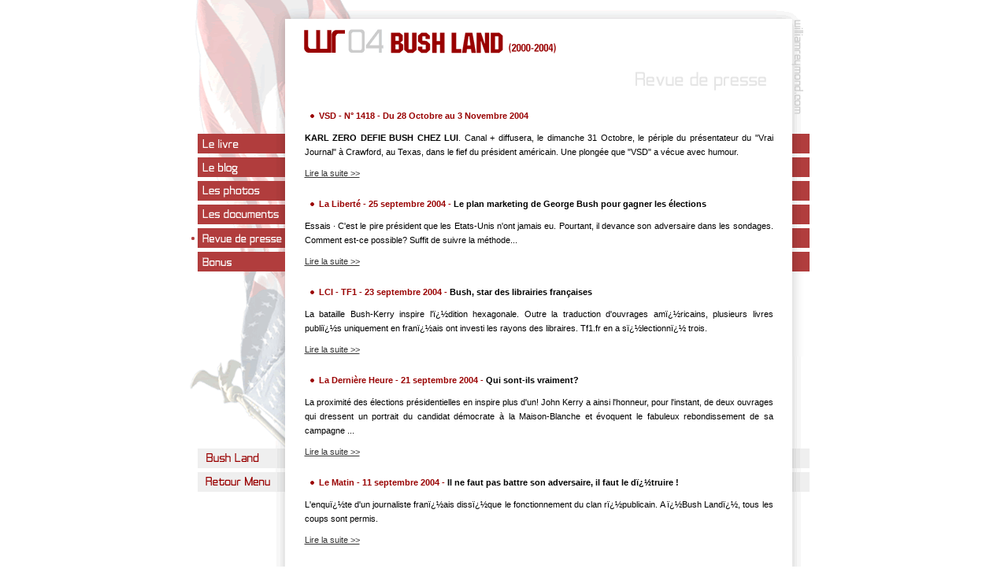

--- FILE ---
content_type: text/html; charset=iso-8859-1
request_url: https://williamreymond.com/bushland_rp.html
body_size: 3189
content:
<!DOCTYPE HTML PUBLIC "-//W3C//DTD HTML 4.01 Transitional//EN">
<html>
<head>
  <title>William Reymond - Bush Land</title>
  <meta name="description" content="Bienvenue sur le site de William Reymond. Ses livres, ses articles et de nombreux dossiers.">
  <meta name="keywords" content="william reymond, jfk, kennedy, dominici, bush, ï¿½crivain, journaliste, livre">
  <meta name="REVISIT-AFTER" content="7 days">
  <meta http-equiv="Content-Type" content="text/html; charset=iso-8859-1">
  <script language="JavaScript" type="text/JavaScript">
  <!--
  function MM_preloadImages() { //v3.0
  var d=document; if(d.images){ if(!d.MM_p) d.MM_p=new Array();
    var i,j=d.MM_p.length,a=MM_preloadImages.arguments; for(i=0; i<a.length; i++)
    if (a[i].indexOf("#")!=0){ d.MM_p[j]=new Image; d.MM_p[j++].src=a[i];}}
  }
  function MM_swapImgRestore() { //v3.0
  var i,x,a=document.MM_sr; for(i=0;a&&i<a.length&&(x=a[i])&&x.oSrc;i++) x.src=x.oSrc;
  }
  function MM_findObj(n, d) { //v4.01
  var p,i,x;  if(!d) d=document; if((p=n.indexOf("?"))>0&&parent.frames.length) {
    d=parent.frames[n.substring(p+1)].document; n=n.substring(0,p);}
  if(!(x=d[n])&&d.all) x=d.all[n]; for (i=0;!x&&i<d.forms.length;i++) x=d.forms[i][n];
  for(i=0;!x&&d.layers&&i<d.layers.length;i++) x=MM_findObj(n,d.layers[i].document);
  if(!x && d.getElementById) x=d.getElementById(n); return x;
  }
  function MM_swapImage() { //v3.0
  var i,j=0,x,a=MM_swapImage.arguments; document.MM_sr=new Array; for(i=0;i<(a.length-2);i+=3)
   if ((x=MM_findObj(a[i]))!=null){document.MM_sr[j++]=x; if(!x.oSrc) x.oSrc=x.src; x.src=a[i+2];}
  }
  //-->
  </script>
  <style type="text/css">
  <!--
  @import url("../wrversion3/site/dom.css");
  -->
  </style>
  <link href="dom.css" rel="stylesheet" type="text/css">
</head>
<body link="#333333" vlink="#666666" alink="#333333" leftmargin="0" topmargin="0" marginwidth="0" marginheight="0" onload="MM_preloadImages('pics/r3s.gif','pics/r4s.gif','pics/r5s.gif','pics/r6s.gif','pics/r8s.gif')">
  <div align="center">
    <table width="790" border="0" cellspacing="0" cellpadding="0">
      <tr>
        <td width="114"><img src="pics/bs_r1_c1.gif" width="142" height="85"></td>
        <td width="412"><img src="pics/r1c2.gif" width="604" height="85"></td>
        <td width="264"><img src="pics/bs_r1_c3.gif" width="54" height="85"></td>
      </tr>
      <tr>
        <td><img src="pics/bs_r2_c1.gif" width="142" height="82"></td>
        <td rowspan="3" valign="top">
          <div align="center">
            <table width="595" border="0" cellspacing="0" cellpadding="0">
              <tr>
                <td width="206" valign="top" class="dom">
                  <div align="left"></div>
                </td>
                <td colspan="2">
                  <div align="right"><img src="pics/bsrp.gif" width="186" height="32"></div>
                </td>
              </tr>
              <tr>
                <td height="10" colspan="3" class="dom"><img src="pics/spacer.gif" width="20" height="21"></td>
              </tr>
              <tr>
                <td height="10" colspan="3" class="dom"><font color="#990000"><img src="pics/puce_inf.gif" width="18" height="6"><strong>VSD - N&deg; 1418 - Du 28 Octobre au 3 Novembre 2004</strong></font></td>
              </tr>
              <tr>
                <td height="10" colspan="3"><img src="pics/spacer.gif" width="14" height="9"></td>
              </tr>
              <tr>
                <td height="10" colspan="3" class="dom"><strong>KARL ZERO DEFIE BUSH CHEZ LUI</strong>. Canal + diffusera, le dimanche 31 Octobre, le p&eacute;riple du pr&eacute;sentateur du &quot;Vrai Journal&quot; &agrave; Crawford, au Texas, dans le fief du pr&eacute;sident am&eacute;ricain. Une plong&eacute;e que &quot;VSD&quot; a v&eacute;cue avec humour.</td>
              </tr>
              <tr>
                <td colspan="3" valign="top"><img src="pics/spacer.gif" width="14" height="9"></td>
              </tr>
              <tr>
                <td height="10" class="dom"><a href="bushland_tvsd.html">Lire la suite &gt;&gt;</a></td>
                <td valign="top" class="dom">&nbsp;</td>
                <td align="right" valign="top" class="dom">&nbsp;</td>
              </tr>
              <tr>
                <td height="10"><img src="pics/spacer.gif" width="20" height="21"></td>
                <td valign="top" class="dom">&nbsp;</td>
                <td align="right" valign="top" class="dom">&nbsp;</td>
              </tr>
              <tr>
                <td height="10" colspan="3" class="dom"><font color="#990000"><img src="pics/puce_inf.gif" width="18" height="6"><strong>La Libert&eacute; - 25 septembre 2004 -</strong></font> <strong>Le plan marketing de George Bush pour gagner les &eacute;lections</strong></td>
              </tr>
              <tr>
                <td height="10" colspan="3" class="dom"><img src="pics/spacer.gif" width="14" height="9"></td>
              </tr>
              <tr>
                <td height="10" colspan="3" class="dom">Essais &middot; C'est le pire pr&eacute;sident que les Etats-Unis n'ont jamais eu. Pourtant, il devance son adversaire dans les sondages. Comment est-ce possible? Suffit de suivre la m&eacute;thode...</td>
              </tr>
              <tr>
                <td colspan="3" valign="top"><img src="pics/spacer.gif" width="14" height="9"></td>
              </tr>
              <tr>
                <td height="10" class="dom"><a href="bushland_lib.html">Lire la suite &gt;&gt;</a></td>
                <td valign="top" class="dom">&nbsp;</td>
                <td align="right" valign="top" class="dom">&nbsp;</td>
              </tr>
              <tr>
                <td height="10" colspan="3" class="dom"><img src="pics/spacer.gif" width="20" height="21"></td>
              </tr>
              <tr>
                <td height="10" colspan="3" class="dom"><font color="#990000"><img src="pics/puce_inf.gif" width="18" height="6"><strong>LCI - TF1 - 23 septembre 2004 -</strong></font> <strong>Bush, star des librairies fran&ccedil;aises</strong></td>
              </tr>
              <tr>
                <td height="10" colspan="3" class="dom"><img src="pics/spacer.gif" width="14" height="9"></td>
              </tr>
              <tr>
                <td height="10" colspan="3" class="dom">La bataille Bush-Kerry inspire l'ï¿½dition hexagonale. Outre la traduction d'ouvrages amï¿½ricains, plusieurs livres publiï¿½s uniquement en franï¿½ais ont investi les rayons des libraires. Tf1.fr en a sï¿½lectionnï¿½ trois.</td>
              </tr>
              <tr>
                <td colspan="3" valign="top"><img src="pics/spacer.gif" width="14" height="9"></td>
              </tr>
              <tr>
                <td height="10" class="dom"><a href="bushland_tf1.html">Lire la suite &gt;&gt;</a></td>
                <td valign="top" class="dom">&nbsp;</td>
                <td align="right" valign="top" class="dom">&nbsp;</td>
              </tr>
              <tr>
                <td height="10" colspan="3" class="dom"><img src="pics/spacer.gif" width="20" height="21"></td>
              </tr>
              <tr>
                <td height="10" colspan="3" class="dom"><font color="#990000"><img src="pics/puce_inf.gif" width="18" height="6"><strong>La Derni&egrave;re Heure - 21 septembre 2004 -</strong></font> <strong>Qui sont-ils vraiment?</strong></td>
              </tr>
              <tr>
                <td height="10" colspan="3" class="dom"><img src="pics/spacer.gif" width="14" height="9"></td>
              </tr>
              <tr>
                <td height="10" colspan="3" class="dom">La proximit&eacute; des &eacute;lections pr&eacute;sidentielles en inspire plus d'un! John Kerry a ainsi l'honneur, pour l'instant, de deux ouvrages qui dressent un portrait du candidat d&eacute;mocrate &agrave; la Maison-Blanche et &eacute;voquent le fabuleux rebondissement de sa campagne ...</td>
              </tr>
              <tr>
                <td colspan="3" valign="top"><img src="pics/spacer.gif" width="14" height="9"></td>
              </tr>
              <tr>
                <td height="10" class="dom"><a href="bushland_DH.html">Lire la suite &gt;&gt;</a></td>
                <td valign="top" class="dom">&nbsp;</td>
                <td align="right" valign="top" class="dom">&nbsp;</td>
              </tr>
              <tr>
                <td height="10" colspan="3" class="dom"><img src="pics/spacer.gif" width="20" height="21"></td>
              </tr>
              <tr>
                <td height="10" colspan="3" class="dom"><font color="#990000"><img src="pics/puce_inf.gif" width="18" height="6"><strong>Le Matin - 11 septembre 2004 -</strong></font> <strong>Il ne faut pas battre son adversaire, il faut le dï¿½truire !</strong></td>
              </tr>
              <tr>
                <td height="10" colspan="3" class="dom"><img src="pics/spacer.gif" width="14" height="9"></td>
              </tr>
              <tr>
                <td height="10" colspan="3" class="dom"><span class="dom">L'enquï¿½te d'un journaliste franï¿½ais dissï¿½que le fonctionnement du clan rï¿½publicain. A ï¿½Bush Landï¿½, tous les coups sont permis.</span></td>
              </tr>
              <tr>
                <td colspan="3" valign="top"><img src="pics/spacer.gif" width="14" height="9"></td>
              </tr>
              <tr>
                <td height="10" class="dom"><a href="bushland_mat1.html">Lire la suite &gt;&gt;</a></td>
                <td valign="top" class="dom">&nbsp;</td>
                <td align="right" valign="top" class="dom">&nbsp;</td>
              </tr>
              <tr>
                <td height="10" colspan="3" class="dom"><img src="pics/spacer.gif" width="20" height="21"></td>
              </tr>
              <tr>
                <td height="10" colspan="3" class="dom"><font color="#990000"><img src="pics/puce_inf.gif" width="18" height="6"><strong>Le Matin - 11 septembre 2004 - <font color="#000000">La Maison-Blanche invente une histoire folle</font></strong></font></td>
              </tr>
              <tr>
                <td height="10" colspan="3" class="dom"><img src="pics/spacer.gif" width="14" height="9"></td>
              </tr>
              <tr>
                <td height="10" colspan="3" class="dom"><b>A ï¿½Bush Landï¿½, dites-vous, on construit l'image du prï¿½sident ï¿½ coups de mensonges. Par exemple?</b> Le 10 septembre, Bush est un prï¿½sident insignifiant. Le 11, il est perï¿½u comme le sauveur de la nation. L'ï¿½vï¿½nement fait l'homme ...</td>
              </tr>
              <tr>
                <td colspan="3" valign="top"><img src="pics/spacer.gif" width="14" height="9"></td>
              </tr>
              <tr>
                <td height="10" class="dom"><a href="bushland_mat2.html">Lire la suite &gt;&gt;</a></td>
                <td valign="top" class="dom">&nbsp;</td>
                <td align="right" valign="top" class="dom">&nbsp;</td>
              </tr>
              <tr>
                <td height="10" colspan="3" class="dom"><img src="pics/spacer.gif" width="20" height="21"></td>
              </tr>
              <tr>
                <td height="10" colspan="3" class="dom"><font color="#990000"><img src="pics/puce_inf.gif" width="18" height="6"><strong>VSD - N&deg; 1410 - Du 2 au 8 septembre 2004</strong></font></td>
              </tr>
              <tr>
                <td height="10" colspan="3"><img src="pics/spacer.gif" width="14" height="9"></td>
              </tr>
              <tr>
                <td height="10" colspan="3" class="dom"><strong>Extraits de l'effrayant BUSH LAND</strong> , un journaliste fran&ccedil;ais au coeur du syst&ecirc;me Bush. Install&eacute; depuis quatre ans au Texas, notre collaborateur William Reymond publie un livre exceptionnel sur les mensonges du pr&eacute;sident am&eacute;ricain.</td>
              </tr>
              <tr>
                <td colspan="3" valign="top"><img src="pics/spacer.gif" width="14" height="9"></td>
              </tr>
              <tr>
                <td height="10" class="dom"><a href="bushland_vsd.html">Lire la suite &gt;&gt;</a></td>
                <td valign="top" class="dom">&nbsp;</td>
                <td align="right" valign="top" class="dom">&nbsp;</td>
              </tr>
              <tr>
                <td height="10"><img src="pics/spacer.gif" width="20" height="21"></td>
                <td width="34" valign="top" class="dom">&nbsp;</td>
                <td width="355" align="right" valign="top" class="dom">&nbsp;</td>
              </tr>
            </table>
          </div>
        </td>
        <td><img src="pics/bs_r2_c3.gif" width="54" height="82"></td>
      </tr>
      <tr>
        <td valign="top">
          <table width="142" border="0" cellspacing="0" cellpadding="0">
            <tr>
              <td><a href="bushland_livre.html" onmouseout="MM_swapImgRestore()" onmouseover="MM_swapImage('Image21','','pics/r3s.gif',1)"><img src="pics/bs_r3_c1.gif" alt="Le livre" name="Image21" width="142" height="30" border="0"></a></td>
            </tr>
            <tr>
              <td><a href="/LeW-Log/nfblog/" target="_blank" onmouseover="MM_swapImage('Image22','','pics/r4s.gif',1)" onmouseout="MM_swapImgRestore()"><img src="pics/bs_r4_c1.gif" alt="Le blog" name="Image22" width="142" height="30" border="0"></a></td>
            </tr>
            <tr>
              <td><a href="bushland_photos.html" onmouseout="MM_swapImgRestore()" onmouseover="MM_swapImage('Image23','','pics/r5s.gif',1)"><img src="pics/bs_r5_c1.gif" alt="Les photos" name="Image23" width="142" height="30" border="0"></a></td>
            </tr>
            <tr>
              <td><a href="bushland_docs.html" onmouseout="MM_swapImgRestore()" onmouseover="MM_swapImage('Image24','','pics/r6s.gif',1)"><img src="pics/bs_r6_c1.gif" alt="Les documents" name="Image24" width="142" height="30" border="0"></a></td>
            </tr>
            <tr>
              <td><img src="pics/r7s.gif" width="142" height="30"></td>
            </tr>
            <tr>
              <td><a href="bushland_bonus.html" onmouseout="MM_swapImgRestore()" onmouseover="MM_swapImage('Image39','','pics/r8s.gif',1)"><img src="pics/bs_r8_c1.gif" name="Image39" width="142" height="136" border="0"></a></td>
            </tr>
            <tr>
              <td><img src="pics/bs_r9_c1.gif" width="142" height="113"></td>
            </tr>
            <tr>
              <td><a href="bushland.html"><img src="pics/r10a.gif" width="142" height="30" border="0"></a></td>
            </tr>
            <tr>
              <td><a href="menu2.htm"><img src="pics/r10b.gif" width="142" height="30" border="0"></a></td>
            </tr>
          </table>
        </td>
        <td valign="top">
          <table width="54" border="0" cellspacing="0" cellpadding="0">
            <tr>
              <td><img src="pics/bs_r3_c3.gif" width="54" height="30"></td>
            </tr>
            <tr>
              <td><img src="pics/bs_r4_c3.gif" width="54" height="30"></td>
            </tr>
            <tr>
              <td><img src="pics/bs_r5_c3.gif" width="54" height="30"></td>
            </tr>
            <tr>
              <td><img src="pics/bs_r6_c3.gif" width="54" height="30"></td>
            </tr>
            <tr>
              <td><img src="pics/bs_r7_c3.gif" width="54" height="30"></td>
            </tr>
            <tr>
              <td><img src="pics/bs_r8_c3.gif" width="54" height="136"></td>
            </tr>
            <tr>
              <td><img src="pics/bs_r9_c3.gif" width="54" height="113"></td>
            </tr>
            <tr>
              <td><img src="pics/bs_r10_c3.gif" width="54" height="30"></td>
            </tr>
            <tr>
              <td><img src="pics/bs_r10_c3.gif" width="54" height="30"></td>
            </tr>
          </table>
        </td>
      </tr>
      <tr>
        <td height="446" background="pics/bs_r11_c1.gif">&nbsp;</td>
        <td background="pics/bs_r11_c3.gif">&nbsp;</td>
      </tr>
      <tr>
        <td background="pics/bs_r11_c1.gif">&nbsp;</td>
        <td>
          <div align="center">
            <font size="1" face="Geneva, Arial, Helvetica, sans-serif">l Copyright &copy; 2004 William Reymond l</font>
          </div>
        </td>
        <td background="pics/bs_r11_c3.gif">&nbsp;</td>
      </tr>
    </table>
  </div>
<script defer src="https://static.cloudflareinsights.com/beacon.min.js/vcd15cbe7772f49c399c6a5babf22c1241717689176015" integrity="sha512-ZpsOmlRQV6y907TI0dKBHq9Md29nnaEIPlkf84rnaERnq6zvWvPUqr2ft8M1aS28oN72PdrCzSjY4U6VaAw1EQ==" data-cf-beacon='{"version":"2024.11.0","token":"2cbfd0a4e79a4c49805cacedd181859e","r":1,"server_timing":{"name":{"cfCacheStatus":true,"cfEdge":true,"cfExtPri":true,"cfL4":true,"cfOrigin":true,"cfSpeedBrain":true},"location_startswith":null}}' crossorigin="anonymous"></script>
</body>
</html>


--- FILE ---
content_type: text/css;charset=UTF-8
request_url: https://williamreymond.com/dom.css
body_size: -147
content:
.dom {	font-family: Geneva, Arial, Helvetica, san-serif;	font-size: 11px;	font-style: normal;	line-height: 18px;	font-weight: normal;	color: #000000;	text-align: justify;	text-indent: 0pt;}.soul {	font-family: Geneva, Arial, Helvetica, san-serif;	font-size: 11px;	line-height: 20px;	text-decoration: underline;}.tabl {	font-family: Geneva, Arial, Helvetica, sans-serif;	font-size: 11px;	border: 1px solid #990000;}.texteplus {	font-family: Geneva, Arial, Helvetica, sans-serif;	font-size: 14px;}.petittexte {	font-family: Geneva, Arial, Helvetica, sans-serif;	font-size: 9px;	font-weight: normal;	color: #666666;}.tabl2 {	font-family: Geneva, Arial, Helvetica, sans-serif;	font-size: 11px;	border: 1px solid #000000;}